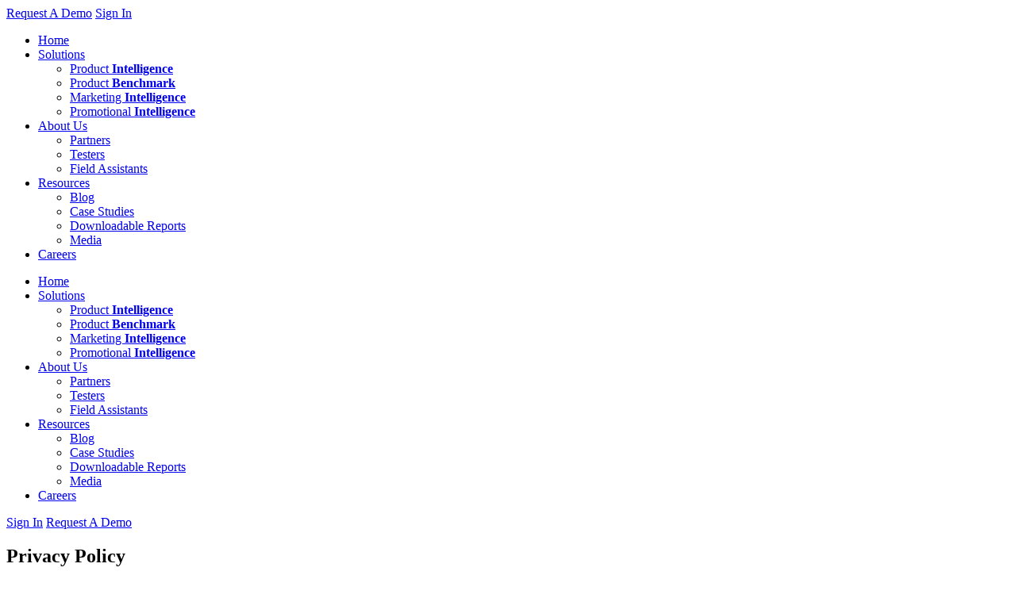

--- FILE ---
content_type: text/html; charset=UTF-8
request_url: https://www.watchful.ai/legal/privacy-policy/
body_size: 10074
content:
<!doctype html>
<html lang="en-US" class="no-js">
<head>

	<meta charset="UTF-8">
	<meta http-equiv="X-UA-Compatible" content="IE=edge">
	<meta name="viewport" content="width=device-width,initial-scale=1">

	<link rel="apple-touch-icon" sizes="180x180" href="/apple-touch-icon.png">
	<link rel="icon" type="image/png" sizes="32x32" href="/favicon-32x32.png">
	<link rel="icon" type="image/png" sizes="16x16" href="/favicon-16x16.png">
	<link rel="manifest" href="/site.webmanifest">
	<link rel="mask-icon" href="/safari-pinned-tab.svg" color="#FF2741">
	<meta name="msapplication-TileColor" content="#da532c">
	<meta name="theme-color" content="#ffffff">

	<link href="//ajax.googleapis.com" rel="dns-prefetch">

	<meta name='robots' content='index, follow, max-image-preview:large, max-snippet:-1, max-video-preview:-1' />
	<style>img:is([sizes="auto" i], [sizes^="auto," i]) { contain-intrinsic-size: 3000px 1500px }</style>
	
	<!-- This site is optimized with the Yoast SEO plugin v26.4 - https://yoast.com/wordpress/plugins/seo/ -->
	<title>Privacy Policy - Watchful AI</title>
	<link rel="canonical" href="https://www.watchful.ai/legal/privacy-policy/" />
	<meta property="og:locale" content="en_US" />
	<meta property="og:type" content="article" />
	<meta property="og:title" content="Privacy Policy - Watchful AI" />
	<meta property="og:description" content="Who we are Suggested text: Our website address is: https://www.watchful.ai. Comments Suggested text: When visitors leave comments on the site we collect the data shown in the comments form, and also the visitor’s IP address and browser user agent string to help spam detection. An anonymized string created from your email address (also called a [&hellip;]" />
	<meta property="og:url" content="https://www.watchful.ai/legal/privacy-policy/" />
	<meta property="og:site_name" content="Watchful AI" />
	<meta property="article:modified_time" content="2025-03-31T10:57:01+00:00" />
	<meta name="twitter:card" content="summary_large_image" />
	<meta name="twitter:label1" content="Est. reading time" />
	<meta name="twitter:data1" content="3 minutes" />
	<script type="application/ld+json" class="yoast-schema-graph">{"@context":"https://schema.org","@graph":[{"@type":"WebPage","@id":"https://www.watchful.ai/legal/privacy-policy/","url":"https://www.watchful.ai/legal/privacy-policy/","name":"Privacy Policy - Watchful AI","isPartOf":{"@id":"https://www.watchful.ai/#website"},"datePublished":"2022-07-06T22:07:08+00:00","dateModified":"2025-03-31T10:57:01+00:00","breadcrumb":{"@id":"https://www.watchful.ai/legal/privacy-policy/#breadcrumb"},"inLanguage":"en-US","potentialAction":[{"@type":"ReadAction","target":["https://www.watchful.ai/legal/privacy-policy/"]}]},{"@type":"BreadcrumbList","@id":"https://www.watchful.ai/legal/privacy-policy/#breadcrumb","itemListElement":[{"@type":"ListItem","position":1,"name":"Home","item":"https://www.watchful.ai/"},{"@type":"ListItem","position":2,"name":"Legal","item":"https://www.watchful.ai/legal/"},{"@type":"ListItem","position":3,"name":"Privacy Policy"}]},{"@type":"WebSite","@id":"https://www.watchful.ai/#website","url":"https://www.watchful.ai/","name":"Watchful AI","description":"","potentialAction":[{"@type":"SearchAction","target":{"@type":"EntryPoint","urlTemplate":"https://www.watchful.ai/?s={search_term_string}"},"query-input":{"@type":"PropertyValueSpecification","valueRequired":true,"valueName":"search_term_string"}}],"inLanguage":"en-US"}]}</script>
	<!-- / Yoast SEO plugin. -->


<link rel='stylesheet' id='watchful-style-css' href='https://www.watchful.ai/wp-content/themes/watchfulai/assets/css/style.min.css?ver=1764386246' type='text/css' media='all' />
<link rel='shortlink' href='https://www.watchful.ai/?p=3' />
		<style type="text/css" id="wp-custom-css">
			.blurb a {
	color: #FF2741;
}
		</style>
		
	<!-- Google Tag Manager -->
	<script>(function(w,d,s,l,i){w[l]=w[l]||[];w[l].push({'gtm.start':
	new Date().getTime(),event:'gtm.js'});var f=d.getElementsByTagName(s)[0],
	j=d.createElement(s),dl=l!='dataLayer'?'&l='+l:'';j.async=true;j.src=
	'https://www.googletagmanager.com/gtm.js?id='+i+dl;f.parentNode.insertBefore(j,f);
	})(window,document,'script','dataLayer','GTM-WDJ24MC');</script>
	<!-- End Google Tag Manager -->

	<script async src="https://www.googletagmanager.com/gtag/js?id=UA-148726054-2"></script>
	<script>
		window.dataLayer = window.dataLayer || [];
		function gtag() { dataLayer.push( arguments ); }
		gtag( 'js', new Date() );
		gtag( 'config', 'UA-148726054-2' );
	</script>

	<!-- start web-to-lead form scripts -->
	<script src="https://www.google.com/recaptcha/api.js"></script>
	<script>
	function timestamp() { var response = document.getElementById("g-recaptcha-response"); if (response == null || response.value.trim() == "") {var elems = JSON.parse(document.getElementsByName("captcha_settings")[0].value);elems["ts"] = JSON.stringify(new Date().getTime());document.getElementsByName("captcha_settings")[0].value = JSON.stringify(elems); } } setInterval(timestamp, 500); 
	</script>
	<!-- end web-to-lead form scripts -->

</head>
<body class="privacy-policy wp-singular page-template-default page page-id-3 page-child parent-pageid-307 wp-theme-watchfulai white-nav">

	<header class="header">
		<div class="navigation">
			<div class="container">
				<div class="inner">
					<div class="logo fadein animated">
						<a href="/" aria-label="Go Home">
							<div class="logomark"></div>
						</a>
					</div>
					<div class="nav-holder">
						<a class="demo fadein animated" href="#pre-footer" aria-label="Request A Demo">Request A Demo</a>
						<a class="login fadein animated" href="https://app.watchful.ai/login" target="_blank" aria-label="Sign In">Sign In</a>
						<div class="menu-toggle fadein animated"><a href="#" aria-label="Toggle Menu"><span></span></a></div>
						<div class="nav-frame fadein animated">
							<div class="menu-main-container"><ul id="menu-main" class="menu"><li id="menu-item-222" class="menu-item menu-item-type-post_type menu-item-object-page menu-item-home menu-item-222"><a href="https://www.watchful.ai/">Home</a></li>
<li id="menu-item-238" class="menu-item menu-item-type-custom menu-item-object-custom menu-item-has-children menu-item-238"><a href="#">Solutions</a>
<ul class="sub-menu">
	<li id="menu-item-223" class="menu-item menu-item-type-post_type menu-item-object-page menu-item-223"><a href="https://www.watchful.ai/intelligence/">Product <strong>Intelligence</strong></a></li>
	<li id="menu-item-237" class="menu-item menu-item-type-post_type menu-item-object-page menu-item-237"><a href="https://www.watchful.ai/benchmark/">Product <strong>Benchmark</strong></a></li>
	<li id="menu-item-288" class="menu-item menu-item-type-custom menu-item-object-custom menu-item-288"><a href="/marketing/">Marketing <strong>Intelligence</strong></a></li>
	<li id="menu-item-1251" class="menu-item menu-item-type-custom menu-item-object-custom menu-item-1251"><a href="/promotional-intelligence/">Promotional <strong>Intelligence</strong></a></li>
</ul>
</li>
<li id="menu-item-189" class="menu-item menu-item-type-post_type menu-item-object-page menu-item-has-children menu-item-189"><a href="https://www.watchful.ai/about-us/">About Us</a>
<ul class="sub-menu">
	<li id="menu-item-1196" class="menu-item menu-item-type-custom menu-item-object-custom menu-item-1196"><a href="/partners/">Partners</a></li>
	<li id="menu-item-1332" class="menu-item menu-item-type-custom menu-item-object-custom menu-item-1332"><a href="https://www.watchful.ai/about-us/testers/">Testers</a></li>
	<li id="menu-item-1381" class="menu-item menu-item-type-custom menu-item-object-custom menu-item-1381"><a href="https://watchful.ai/about-us/Field-Assistant/">Field Assistants</a></li>
</ul>
</li>
<li id="menu-item-106" class="menu-item menu-item-type-post_type menu-item-object-page menu-item-has-children menu-item-106"><a href="https://www.watchful.ai/resources/">Resources</a>
<ul class="sub-menu">
	<li id="menu-item-828" class="menu-item menu-item-type-custom menu-item-object-custom menu-item-828"><a href="/category/blog/">Blog</a></li>
	<li id="menu-item-829" class="menu-item menu-item-type-custom menu-item-object-custom menu-item-829"><a href="/category/case-study/">Case Studies</a></li>
	<li id="menu-item-830" class="menu-item menu-item-type-custom menu-item-object-custom menu-item-830"><a href="/category/downloadable-report/">Downloadable Reports</a></li>
	<li id="menu-item-831" class="menu-item menu-item-type-custom menu-item-object-custom menu-item-831"><a href="/category/media/">Media</a></li>
</ul>
</li>
<li id="menu-item-105" class="menu-item menu-item-type-custom menu-item-object-custom menu-item-105"><a href="/careers/">Careers</a></li>
</ul></div>						</div>
					</div>
					<div class="nav-bg lazy" data-bg="/wp-content/themes/watchfulai/assets/images/logo_icon_gray.png"></div>
					<div class="nav-drawer">
						<div class="upper">
							<div class="top">
								<div class="logo"></div>
								<a class="toggle-close" href="#" aria-label="Close Menu"><span class="close"></span></a>
							</div>
							<div class="menu-wrapper">
								<div class="menu-main-container"><ul id="menu-main-1" class="menu"><li class="menu-item menu-item-type-post_type menu-item-object-page menu-item-home menu-item-222"><a href="https://www.watchful.ai/">Home</a></li>
<li class="menu-item menu-item-type-custom menu-item-object-custom menu-item-has-children menu-item-238"><a href="#">Solutions</a>
<ul class="sub-menu">
	<li class="menu-item menu-item-type-post_type menu-item-object-page menu-item-223"><a href="https://www.watchful.ai/intelligence/">Product <strong>Intelligence</strong></a></li>
	<li class="menu-item menu-item-type-post_type menu-item-object-page menu-item-237"><a href="https://www.watchful.ai/benchmark/">Product <strong>Benchmark</strong></a></li>
	<li class="menu-item menu-item-type-custom menu-item-object-custom menu-item-288"><a href="/marketing/">Marketing <strong>Intelligence</strong></a></li>
	<li class="menu-item menu-item-type-custom menu-item-object-custom menu-item-1251"><a href="/promotional-intelligence/">Promotional <strong>Intelligence</strong></a></li>
</ul>
</li>
<li class="menu-item menu-item-type-post_type menu-item-object-page menu-item-has-children menu-item-189"><a href="https://www.watchful.ai/about-us/">About Us</a>
<ul class="sub-menu">
	<li class="menu-item menu-item-type-custom menu-item-object-custom menu-item-1196"><a href="/partners/">Partners</a></li>
	<li class="menu-item menu-item-type-custom menu-item-object-custom menu-item-1332"><a href="https://www.watchful.ai/about-us/testers/">Testers</a></li>
	<li class="menu-item menu-item-type-custom menu-item-object-custom menu-item-1381"><a href="https://watchful.ai/about-us/Field-Assistant/">Field Assistants</a></li>
</ul>
</li>
<li class="menu-item menu-item-type-post_type menu-item-object-page menu-item-has-children menu-item-106"><a href="https://www.watchful.ai/resources/">Resources</a>
<ul class="sub-menu">
	<li class="menu-item menu-item-type-custom menu-item-object-custom menu-item-828"><a href="/category/blog/">Blog</a></li>
	<li class="menu-item menu-item-type-custom menu-item-object-custom menu-item-829"><a href="/category/case-study/">Case Studies</a></li>
	<li class="menu-item menu-item-type-custom menu-item-object-custom menu-item-830"><a href="/category/downloadable-report/">Downloadable Reports</a></li>
	<li class="menu-item menu-item-type-custom menu-item-object-custom menu-item-831"><a href="/category/media/">Media</a></li>
</ul>
</li>
<li class="menu-item menu-item-type-custom menu-item-object-custom menu-item-105"><a href="/careers/">Careers</a></li>
</ul></div>							</div>
						</div>
						<div class="cta-wrap">
							<a class="login" href="https://app.watchful.ai/login" target="_blank" aria-label="Sign In">Sign In</a>
							<a class="cta demo" href="#footer-form" target="" aria-label="Request A Demo">
								<span>Request A Demo</span>
							</a>
						</div>
					</div>
				</div>
			</div>
		</div>
	</header>

	<div class="main">						<div id="section-0" class="section-wrap header block-0">
		<section id="custom-block_adb5e77081bc13fb1094b7bb808ef769"
	class="custom-block lazy adb5e77081bc13fb1094b7bb808ef769 dark spacing-top-default spacing-bottom-default " 
	style="background-color:#FFFFFF;"
	data-bg-multi="">
	<div class="underlay">
		</div>
	<div class="container">
		<div class="inner">
			<div class="context">
				<h1 style="text-align: left;">Privacy Policy</h1>
<p style="text-align: left;">This privacy policy (&#8220;Policy&#8221;) describes how Watchful Technologies Ltd. (&#8220;Watchful Technologies Ltd.&#8221;, &#8220;we&#8221;, &#8220;us&#8221; or &#8220;our&#8221;) collects, protects and uses the personally identifiable information (&#8220;Personal Information&#8221;) you (&#8220;User&#8221;, &#8220;you&#8221; or &#8220;your&#8221;) may provide on the watchful.ai website and any of its products or services (collectively, &#8220;Website&#8221; or &#8220;Services&#8221;).</p>
<p style="text-align: left;">It also describes the choices available to you regarding our use of your Personal Information and how you can access and update this information. This Policy does not apply to the practices of companies that we do not own or control, or to individuals that we do not employ or manage.</p>
<h3 style="text-align: left;">Automatic collection of information</h3>
<p style="text-align: left;">When you visit the Website our servers automatically record information that your browser sends. This data may include information such as your device&#8217;s IP address, browser type and version, operating system type and version, language preferences or the webpage you were visiting before you came to our Website, pages of our Website that you visit, the time spent on those pages, information you search for on our Website, access times and dates, and other statistics.</p>
<p style="text-align: left;">Information collected automatically is used only to identify potential cases of abuse and establish statistical information regarding Website usage. This statistical information is not otherwise aggregated in such a way that would identify any particular user of the system.</p>
<h3 style="text-align: left;">Collection of personal information</h3>
<p style="text-align: left;">You can visit the Website without telling us who you are or revealing any information by which someone could identify you as a specific, identifiable individual. If, however, you wish to use some of the Website&#8217;s features, you will be asked to provide certain Personal Information (for example, your name and e-mail address). We receive and store any information you knowingly provide to us when you fill any online forms on the Website. When required, this information may include the following:</p>
<ul style="text-align: left;">
<li>Personal details such as name, country of residence, etc.</li>
<li>Contact information such as email address, address, etc.</li>
</ul>
<p style="text-align: left;">You can choose not to provide us with your Personal Information, but then you may not be able to take advantage of some of the Website&#8217;s features. Users who are uncertain about what information is mandatory are welcome to contact us.</p>
<h3 style="text-align: left;">Storing personal information</h3>
<p style="text-align: left;">We will retain and use your Personal Information for the period necessary to comply with our legal obligations, resolve disputes, and enforce our agreements unless a longer retention period is required or permitted by law. We may use any aggregated data derived from or incorporating your Personal Information after you update or delete it, but not in a manner that would identify you personally. Once the retention period expires, Personal Information shall be deleted. Therefore, the right to access, the right to erasure, the right to rectification and the right to data portability cannot be enforced after the expiration of the retention period.</p>
<h3 style="text-align: left;">Use and processing of collected information</h3>
<p style="text-align: left;">In order to make our Website and Services available to you, or to meet a legal obligation, we need to collect and use certain Personal Information. If you do not provide the information that we request, we may not be able to provide you with the requested products or services. Some of the information we collect is directly from you via our Website. However, we may also collect Personal Information about you from other sources. Any of the information we collect from you may be used for the following purposes:</p>
<ul style="text-align: left;">
<li>Send marketing and promotional communications</li>
<li>Respond to inquiries and offer support</li>
<li>Request user feedback</li>
<li>Improve user experience</li>
<li>Deliver targeted advertising</li>
<li>Run and operate our Website and Services</li>
</ul>
<p style="text-align: left;">Processing your Personal Information depends on how you interact with our Website, where you are located in the world and if one of the following applies: (i) You have given your consent for one or more specific purposes. This, however, does not apply, whenever the processing of Personal Information is subject to California Consumer Privacy Act or European data protection law; (ii) Provision of information is necessary for the performance of an agreement with you and/or for any pre-contractual obligations thereof; (iii) Processing is necessary for compliance with a legal obligation to which you are subject; (iv) Processing is related to a task that is carried out in the public interest or in the exercise of official authority vested in us; (v) Processing is necessary for the purposes of the legitimate interests pursued by us or by a third party.</p>
<p style="text-align: left;">Note that under some legislations we may be allowed to process information until you object to such processing (by opting out), without having to rely on consent or any other of the following legal bases below. In any case, we will be happy to clarify the specific legal basis that applies to the processing, and in particular whether the provision of Personal Information is a statutory or contractual requirement, or a requirement necessary to enter into a contract.</p>
<h3 style="text-align: left;">Information transfer and storage</h3>
<p style="text-align: left;">Depending on your location, data transfers may involve transferring and storing your information in a country other than your own. You are entitled to learn about the legal basis of information transfers to a country outside the European Union or to any international organization governed by public international law or set up by two or more countries, such as the UN, and about the security measures taken by us to safeguard your information. If any such transfer takes place, you can find out more by checking the relevant sections of this document or inquire with us using the information provided in the contact section.</p>
<h3 style="text-align: left;">The rights of users</h3>
<p style="text-align: left;">You may exercise certain rights regarding your information processed by us. In particular, you have the right to do the following: (i) you have the right to withdraw consent where you have previously given your consent to the processing of your information; (ii) you have the right to object to the processing of your information if the processing is carried out on a legal basis other than consent; (iii) you have the right to learn if information is being processed by us, obtain disclosure regarding certain aspects of the processing and obtain a copy of the information undergoing processing; (iv) you have the right to verify the accuracy of your information and ask for it to be updated or corrected; (v) you have the right, under certain circumstances, to restrict the processing of your information, in which case, we will not process your information for any purpose other than storing it; (vi) you have the right, under certain circumstances, to obtain the erasure of your Personal Information from us; (vii) you have the right to receive your information in a structured, commonly used and machine readable format and, if technically feasible, to have it transmitted to another controller without any hindrance. This provision is applicable provided that your information is processed by automated means and that the processing is based on your consent, on a contract which you are part of or on pre-contractual obligations thereof.</p>
<h3 style="text-align: left;">The right to object to processing</h3>
<p style="text-align: left;">Where Personal Information is processed for the public interest, in the exercise of an official authority vested in us or for the purposes of the legitimate interests pursued by us, you may object to such processing by providing a ground related to your particular situation to justify the objection. You must know that, however, should your Personal Information be processed for direct marketing purposes, you can object to that processing at any time without providing any justification. To learn, whether we are processing Personal Information for direct marketing purposes, you may refer to the relevant sections of this document.</p>
<h3 style="text-align: left;">How to exercise these rights</h3>
<p style="text-align: left;">Any requests to exercise User rights can be directed to the Owner through the contact details provided in this document. These requests can be exercised free of charge and will be addressed by the Owner as early as possible.</p>
<h3 style="text-align: left;">California privacy rights</h3>
<p style="text-align: left;">In addition to the rights as explained in this Privacy Policy, California residents who provide Personal Information (as defined in the statute) to obtain products or services for personal, family, or household use are entitled to request and obtain from us, once a calendar year, information about the Personal Information we shared, if any, with other businesses for marketing uses. If applicable, this information would include the categories of Personal Information and the names and addresses of those businesses with which we shared such personal information for the immediately prior calendar year (e.g., requests made in the current year will receive information about the prior year). To obtain this information please contact us.</p>
<h3 style="text-align: left;">Privacy of children</h3>
<p style="text-align: left;">We do not knowingly collect any Personal Information from children under the age of 13. If you are under the age of 13, please do not submit any Personal Information through our Website or Service. We encourage parents and legal guardians to monitor their children&#8217;s Internet usage and to help enforce this Policy by instructing their children never to provide Personal Information through our Website or Service without their permission.</p>
<p style="text-align: left;">If you have reason to believe that a child under the age of 13 has provided Personal Information to us through our Website or Service, please contact us. You must also be at least 16 years of age to consent to the processing of your Personal Information in your country (in some countries we may allow your parent or guardian to do so on your behalf).</p>
<h3 style="text-align: left;">Newsletters</h3>
<p style="text-align: left;">We offer electronic newsletters to which you may voluntarily subscribe at any time. We are committed to keeping your e-mail address confidential and will not disclose your email address to any third parties except as allowed in the information use and processing section or for the purposes of utilizing a third-party provider to send such emails. We will maintain the information sent via e-mail in accordance with applicable laws and regulations.</p>
<p style="text-align: left;">In compliance with the CAN-SPAM Act, all e-mails sent from us will clearly state who the e-mail is from and provide clear information on how to contact the sender. You may choose to stop receiving our newsletter or marketing emails by following the unsubscribe instructions included in these emails or by contacting us.</p>
<h3 style="text-align: left;">Remarketing</h3>
<p style="text-align: left;">We also may permit certain third-party companies to help us tailor advertising that we think may be of interest to users and to collect and use other data about user activities on the Website. These companies may deliver ads that might place cookies and otherwise track user behavior.</p>
<h3 style="text-align: left;">Do Not Track signals</h3>
<p style="text-align: left;">Some browsers incorporate a Do Not Track feature that signals to websites you visit that you do not want to have your online activity tracked. Tracking is not the same as using or collecting information in connection with a website. For these purposes, tracking refers to collecting personally identifiable information from consumers who use or visit a website or online service as they move across different websites over time. How browsers communicate the Do Not Track signal is not yet uniform. As a result, this Website is not yet set up to interpret or respond to Do Not Track signals communicated by your browser. Even so, as described in more detail throughout this Policy, we limit our use and collection of your personal information.</p>
<h3 style="text-align: left;">Links to other websites</h3>
<p style="text-align: left;">Our Website contains links to other websites that are not owned or controlled by us. Please be aware that we are not responsible for the privacy practices of such other websites or third-parties. We encourage you to be aware when you leave our Website and to read the privacy statements of each and every website that may collect Personal Information.</p>
<h3 style="text-align: left;">Information security</h3>
<p style="text-align: left;">We secure information you provide on computer servers in a controlled, secure environment, protected from unauthorized access, use, or disclosure. We maintain reasonable administrative, technical, and physical safeguards in an effort to protect against unauthorized access, use, modification, and disclosure of Personal Information in its control and custody. However, no data transmission over the Internet or wireless network can be guaranteed. Therefore, while we strive to protect your Personal Information, you acknowledge that (i) there are security and privacy limitations of the Internet which are beyond our control; (ii) the security, integrity, and privacy of any and all information and data exchanged between you and our Website cannot be guaranteed; and (iii) any such information and data may be viewed or tampered with in transit by a third-party, despite best efforts.</p>
<h3 style="text-align: left;">Data breach</h3>
<p style="text-align: left;">In the event we become aware that the security of the Website has been compromised or users Personal Information has been disclosed to unrelated third parties as a result of external activity, including, but not limited to, security attacks or fraud, we reserve the right to take reasonably appropriate measures, including, but not limited to, investigation and reporting, as well as notification to and cooperation with law enforcement authorities. In the event of a data breach, we will make reasonable efforts to notify affected individuals if we believe that there is a reasonable risk of harm to the user as a result of the breach or if notice is otherwise required by law. When we do, we will post a notice on the Website, send you an email.</p>
<h3 style="text-align: left;">Legal disclosure</h3>
<p style="text-align: left;">We will disclose any information we collect, use or receive if required or permitted by law, such as to comply with a subpoena, or similar legal process, and when we believe in good faith that disclosure is necessary to protect our rights, protect your safety or the safety of others, investigate fraud, or respond to a government request. In the event we go through a business transition, such as a merger or acquisition by another company, or sale of all or a portion of its assets, your user account, and Personal Information will likely be among the assets transferred.</p>
<h3 style="text-align: left;">Participation as a Tester</h3>
<p style="text-align: left;">As a Tester research panelist for Watchful, you understand, acknowledge, and agree to the following:</p>
<p style="text-align: left;">As a panelist of Watchful, you will occasionally be instructed to register with and use various third-party applications (the “Apps”). In doing so, you will need to personalize your experience by using your own personal device and by submitting certain personal information about yourself.</p>
<p style="text-align: left;">You expressly authorize Watchful to monitor your use of the Apps starting from your registration, and in doing so, Watchful will collect data based on your user experience. This means that Watchful will observe your engagement with the Apps (i.e., see what you see), analyze your user experience, and aggregate the collected data from those sessions (the “Observational Data”) with data from other Watchful panelist sessions. Observational Data will be retained by Watchful.</p>
<p style="text-align: left;">Watchful will not use any automation tool, agent, device, or meta tag (including spiders, robots, crawlers, or data mining tools) to monitor your use of the Apps or collect Observational Data, as these activities will all be conducted manually.</p>
<p style="text-align: left;">Watchful will not retain or use any personal information about you while monitoring and collecting data from your use of the Apps. If Watchful inadvertently collects any of your personal information within the Observational Data, such information will either be deleted or anonymized.</p>
<p style="text-align: left;">Watchful reserves the right, at its sole discretion, to commercialize the Observational Data in any manner it chooses, and no remuneration will be paid to you for the right to use such data.</p>
<h3 style="text-align: left;">Acceptance of this policy</h3>
<p style="text-align: left;">You acknowledge that you have read this Policy and agree to all its terms and conditions. By using the Website or its Services you agree to be bound by this Policy. If you do not agree to abide by the terms of this Policy, you are not authorized to use or access the Website and its Services.</p>
<h3 style="text-align: left;">Contacting us</h3>
<p style="text-align: left;">If you would like to contact us to understand more about this Policy or wish to contact us concerning any matter relating to individual rights and your Personal Information, you may send an email to <a href="mailto:support@watchful.ai">support@watchful.ai</a>.</p>
<p style="text-align: left;">This document was last updated on March 31, 2025</p>
			</div>
		</div>
	</div>
</section>
		</div>
			
</div>
	<footer class="">
				<div id="footer-top">
			<div class="container">
				<div class="inner">
					<div>
						<div class="logo-container wow fadeIn" data-wow-delay=".0s">
							<img class="lazy" data-src="/wp-content/themes/watchfulai/assets/svg/wf-logo-red-white-2021.svg" alt="logo" width="205" height="59" id="footer-logo">
						</div>
						<div class="context">
							<div class="blurb wow fadeIn" data-wow-delay=".1s">
								<p>
									The product intelligence solution<br>
									trusted by <strong>Fortune 500</strong> teams to<br>
									stay ahead of their competition.
								</p>
							</div>
							<div class="footer-links">
								<div class="link-group wow fadeIn" data-wow-delay=".2s">
									<h5>Solutions</h5>
									<a href="/intelligence/" aria-label="Competitive Intelligence">Competitive Intelligence</a>
									<a href="/benchmark/" aria-label="Performance Benchmark">Performance Benchmark</a>
									<a href="/marketing/" aria-label="Marketing Intelligence">Marketing Intelligence</a>
								</div>
								<div class="link-group wow fadeIn" data-wow-delay=".3s">
									<h5>About Us</h5>
									<a href="/about_us/" aria-label="Company">Company</a>
									<a href="/careers/" aria-label="Careers">Careers</a>
								</div>
								<div class="link-group wow fadeIn" data-wow-delay=".3s">
									<h5>Legal</h5>
									<a href="/legal/privacy-policy/" aria-label="Privacy Policy">Privacy Policy</a>
									<a href="/legal/terms-and-conditions/" aria-label="Terms & Conditions">Terms & Conditions</a>
								</div>
							</div>
						</div>
					</div>
				</div>
			</div>
		</div>
		<div id="footer-bottom" class="wow fadeIn" data-wow-delay=".0s">
			<div class="container">
				<div class="inner">
					<div>© 2025 All Rights Reserved</div>
					<div>Social: <a href="https://twitter.com/WatchfulAi/" target="_blank" aria-label="Twitter">Twitter</a> <a href="https://www.linkedin.com/company/watchful/" target="_blank" aria-label="Linkedin">Linkedin</a></div>
				</div>
			</div>
		</div>
		<script>
			window.addEventListener( 'DOMContentLoaded', function () {
				( function ( $, window, document, undefined ) {
					$( '.headshots .individual' ).click( function () {
						if (this.classList.contains('active')) {
							return;
						} else {
							$( '.headshots .active' ).removeClass('active');
							$( '.entries-wrapper .active' ).removeClass('active');
							this.classList.add('active');
							document.getElementById(this.dataset.entry).classList.add('active');
						}
					} );
				} )( jQuery, window, document );
			} );
		</script>
	</footer>
	<script type="speculationrules">
{"prefetch":[{"source":"document","where":{"and":[{"href_matches":"\/*"},{"not":{"href_matches":["\/wp-*.php","\/wp-admin\/*","\/wp-content\/uploads\/*","\/wp-content\/*","\/wp-content\/plugins\/*","\/wp-content\/themes\/watchfulai\/*","\/*\\?(.+)"]}},{"not":{"selector_matches":"a[rel~=\"nofollow\"]"}},{"not":{"selector_matches":".no-prefetch, .no-prefetch a"}}]},"eagerness":"conservative"}]}
</script>
<script type="text/javascript" src="https://www.watchful.ai/wp-content/themes/watchfulai/assets/js/footer.min.js?ver=1764386246" id="watchful-script-footer-js"></script>

</body>
</html>